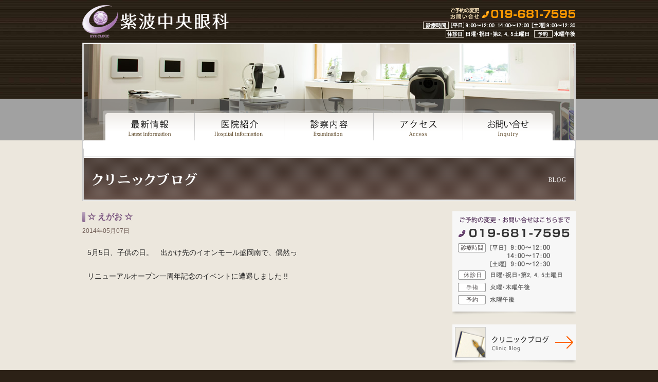

--- FILE ---
content_type: text/html; charset=UTF-8
request_url: http://shiwa-eyeclinic.com/blog/4539/
body_size: 23709
content:
<!DOCTYPE html PUBLIC "-//W3C//DTD XHTML 1.0 Transitional//EN" "http://www.w3.org/TR/xhtml1/DTD/xhtml1-transitional.dtd">
<html xmlns="http://www.w3.org/1999/xhtml">
<head>
<meta http-equiv="Content-Type" content="text/html; charset=utf-8" />
<title>紫波中央眼科</title>
<meta http-equiv="content-script-type" content="text/javascript" />
<meta http-equiv="content-style-type" content="text/css" />
<meta name="keywords" lang="ja" content="眼科,紫波,岩手,オガール,地域医療,白内障,手術" />
<meta name="description" content="「紫波中央眼科」があって本当に良かったと喜んでいただける医院を目指します。" />
<link rel="stylesheet" type="text/css" href="http://shiwa-eyeclinic.com/wp-content/themes/shiwa/css/set.css" media="all" />
<link rel="stylesheet" type="text/css" href="http://shiwa-eyeclinic.com/wp-content/themes/shiwa/css/base.css" media="all" />
<link rel="stylesheet" type="text/css" href="http://shiwa-eyeclinic.com/wp-content/themes/shiwa/css/style.css" media="all" />
<!--[if lte IE 6]>
<script type="text/javascript" src="http://shiwa-eyeclinic.com/wp-content/themes/shiwa/js/DD_belatedPNG_0.0.8a.js"></script>
<script type="text/javascript">
  /* EXAMPLE */
  DD_belatedPNG.fix('#main_menu ,#main_menu a ,.bg_png');
</script>
<![endif]-->
<link rel="shortcut icon" href="http://shiwa-eyeclinic.com/wp-content/themes/shiwa/images/favicon.png">
<meta name='robots' content='max-image-preview:large' />
<script type="text/javascript">
/* <![CDATA[ */
window._wpemojiSettings = {"baseUrl":"https:\/\/s.w.org\/images\/core\/emoji\/15.0.3\/72x72\/","ext":".png","svgUrl":"https:\/\/s.w.org\/images\/core\/emoji\/15.0.3\/svg\/","svgExt":".svg","source":{"concatemoji":"http:\/\/shiwa-eyeclinic.com\/wp-includes\/js\/wp-emoji-release.min.js?ver=6.5.7"}};
/*! This file is auto-generated */
!function(i,n){var o,s,e;function c(e){try{var t={supportTests:e,timestamp:(new Date).valueOf()};sessionStorage.setItem(o,JSON.stringify(t))}catch(e){}}function p(e,t,n){e.clearRect(0,0,e.canvas.width,e.canvas.height),e.fillText(t,0,0);var t=new Uint32Array(e.getImageData(0,0,e.canvas.width,e.canvas.height).data),r=(e.clearRect(0,0,e.canvas.width,e.canvas.height),e.fillText(n,0,0),new Uint32Array(e.getImageData(0,0,e.canvas.width,e.canvas.height).data));return t.every(function(e,t){return e===r[t]})}function u(e,t,n){switch(t){case"flag":return n(e,"\ud83c\udff3\ufe0f\u200d\u26a7\ufe0f","\ud83c\udff3\ufe0f\u200b\u26a7\ufe0f")?!1:!n(e,"\ud83c\uddfa\ud83c\uddf3","\ud83c\uddfa\u200b\ud83c\uddf3")&&!n(e,"\ud83c\udff4\udb40\udc67\udb40\udc62\udb40\udc65\udb40\udc6e\udb40\udc67\udb40\udc7f","\ud83c\udff4\u200b\udb40\udc67\u200b\udb40\udc62\u200b\udb40\udc65\u200b\udb40\udc6e\u200b\udb40\udc67\u200b\udb40\udc7f");case"emoji":return!n(e,"\ud83d\udc26\u200d\u2b1b","\ud83d\udc26\u200b\u2b1b")}return!1}function f(e,t,n){var r="undefined"!=typeof WorkerGlobalScope&&self instanceof WorkerGlobalScope?new OffscreenCanvas(300,150):i.createElement("canvas"),a=r.getContext("2d",{willReadFrequently:!0}),o=(a.textBaseline="top",a.font="600 32px Arial",{});return e.forEach(function(e){o[e]=t(a,e,n)}),o}function t(e){var t=i.createElement("script");t.src=e,t.defer=!0,i.head.appendChild(t)}"undefined"!=typeof Promise&&(o="wpEmojiSettingsSupports",s=["flag","emoji"],n.supports={everything:!0,everythingExceptFlag:!0},e=new Promise(function(e){i.addEventListener("DOMContentLoaded",e,{once:!0})}),new Promise(function(t){var n=function(){try{var e=JSON.parse(sessionStorage.getItem(o));if("object"==typeof e&&"number"==typeof e.timestamp&&(new Date).valueOf()<e.timestamp+604800&&"object"==typeof e.supportTests)return e.supportTests}catch(e){}return null}();if(!n){if("undefined"!=typeof Worker&&"undefined"!=typeof OffscreenCanvas&&"undefined"!=typeof URL&&URL.createObjectURL&&"undefined"!=typeof Blob)try{var e="postMessage("+f.toString()+"("+[JSON.stringify(s),u.toString(),p.toString()].join(",")+"));",r=new Blob([e],{type:"text/javascript"}),a=new Worker(URL.createObjectURL(r),{name:"wpTestEmojiSupports"});return void(a.onmessage=function(e){c(n=e.data),a.terminate(),t(n)})}catch(e){}c(n=f(s,u,p))}t(n)}).then(function(e){for(var t in e)n.supports[t]=e[t],n.supports.everything=n.supports.everything&&n.supports[t],"flag"!==t&&(n.supports.everythingExceptFlag=n.supports.everythingExceptFlag&&n.supports[t]);n.supports.everythingExceptFlag=n.supports.everythingExceptFlag&&!n.supports.flag,n.DOMReady=!1,n.readyCallback=function(){n.DOMReady=!0}}).then(function(){return e}).then(function(){var e;n.supports.everything||(n.readyCallback(),(e=n.source||{}).concatemoji?t(e.concatemoji):e.wpemoji&&e.twemoji&&(t(e.twemoji),t(e.wpemoji)))}))}((window,document),window._wpemojiSettings);
/* ]]> */
</script>
<style id='wp-emoji-styles-inline-css' type='text/css'>

	img.wp-smiley, img.emoji {
		display: inline !important;
		border: none !important;
		box-shadow: none !important;
		height: 1em !important;
		width: 1em !important;
		margin: 0 0.07em !important;
		vertical-align: -0.1em !important;
		background: none !important;
		padding: 0 !important;
	}
</style>
<link rel='stylesheet' id='wp-block-library-css' href='http://shiwa-eyeclinic.com/wp-includes/css/dist/block-library/style.min.css?ver=6.5.7' type='text/css' media='all' />
<style id='classic-theme-styles-inline-css' type='text/css'>
/*! This file is auto-generated */
.wp-block-button__link{color:#fff;background-color:#32373c;border-radius:9999px;box-shadow:none;text-decoration:none;padding:calc(.667em + 2px) calc(1.333em + 2px);font-size:1.125em}.wp-block-file__button{background:#32373c;color:#fff;text-decoration:none}
</style>
<style id='global-styles-inline-css' type='text/css'>
body{--wp--preset--color--black: #000000;--wp--preset--color--cyan-bluish-gray: #abb8c3;--wp--preset--color--white: #ffffff;--wp--preset--color--pale-pink: #f78da7;--wp--preset--color--vivid-red: #cf2e2e;--wp--preset--color--luminous-vivid-orange: #ff6900;--wp--preset--color--luminous-vivid-amber: #fcb900;--wp--preset--color--light-green-cyan: #7bdcb5;--wp--preset--color--vivid-green-cyan: #00d084;--wp--preset--color--pale-cyan-blue: #8ed1fc;--wp--preset--color--vivid-cyan-blue: #0693e3;--wp--preset--color--vivid-purple: #9b51e0;--wp--preset--gradient--vivid-cyan-blue-to-vivid-purple: linear-gradient(135deg,rgba(6,147,227,1) 0%,rgb(155,81,224) 100%);--wp--preset--gradient--light-green-cyan-to-vivid-green-cyan: linear-gradient(135deg,rgb(122,220,180) 0%,rgb(0,208,130) 100%);--wp--preset--gradient--luminous-vivid-amber-to-luminous-vivid-orange: linear-gradient(135deg,rgba(252,185,0,1) 0%,rgba(255,105,0,1) 100%);--wp--preset--gradient--luminous-vivid-orange-to-vivid-red: linear-gradient(135deg,rgba(255,105,0,1) 0%,rgb(207,46,46) 100%);--wp--preset--gradient--very-light-gray-to-cyan-bluish-gray: linear-gradient(135deg,rgb(238,238,238) 0%,rgb(169,184,195) 100%);--wp--preset--gradient--cool-to-warm-spectrum: linear-gradient(135deg,rgb(74,234,220) 0%,rgb(151,120,209) 20%,rgb(207,42,186) 40%,rgb(238,44,130) 60%,rgb(251,105,98) 80%,rgb(254,248,76) 100%);--wp--preset--gradient--blush-light-purple: linear-gradient(135deg,rgb(255,206,236) 0%,rgb(152,150,240) 100%);--wp--preset--gradient--blush-bordeaux: linear-gradient(135deg,rgb(254,205,165) 0%,rgb(254,45,45) 50%,rgb(107,0,62) 100%);--wp--preset--gradient--luminous-dusk: linear-gradient(135deg,rgb(255,203,112) 0%,rgb(199,81,192) 50%,rgb(65,88,208) 100%);--wp--preset--gradient--pale-ocean: linear-gradient(135deg,rgb(255,245,203) 0%,rgb(182,227,212) 50%,rgb(51,167,181) 100%);--wp--preset--gradient--electric-grass: linear-gradient(135deg,rgb(202,248,128) 0%,rgb(113,206,126) 100%);--wp--preset--gradient--midnight: linear-gradient(135deg,rgb(2,3,129) 0%,rgb(40,116,252) 100%);--wp--preset--font-size--small: 13px;--wp--preset--font-size--medium: 20px;--wp--preset--font-size--large: 36px;--wp--preset--font-size--x-large: 42px;--wp--preset--spacing--20: 0.44rem;--wp--preset--spacing--30: 0.67rem;--wp--preset--spacing--40: 1rem;--wp--preset--spacing--50: 1.5rem;--wp--preset--spacing--60: 2.25rem;--wp--preset--spacing--70: 3.38rem;--wp--preset--spacing--80: 5.06rem;--wp--preset--shadow--natural: 6px 6px 9px rgba(0, 0, 0, 0.2);--wp--preset--shadow--deep: 12px 12px 50px rgba(0, 0, 0, 0.4);--wp--preset--shadow--sharp: 6px 6px 0px rgba(0, 0, 0, 0.2);--wp--preset--shadow--outlined: 6px 6px 0px -3px rgba(255, 255, 255, 1), 6px 6px rgba(0, 0, 0, 1);--wp--preset--shadow--crisp: 6px 6px 0px rgba(0, 0, 0, 1);}:where(.is-layout-flex){gap: 0.5em;}:where(.is-layout-grid){gap: 0.5em;}body .is-layout-flex{display: flex;}body .is-layout-flex{flex-wrap: wrap;align-items: center;}body .is-layout-flex > *{margin: 0;}body .is-layout-grid{display: grid;}body .is-layout-grid > *{margin: 0;}:where(.wp-block-columns.is-layout-flex){gap: 2em;}:where(.wp-block-columns.is-layout-grid){gap: 2em;}:where(.wp-block-post-template.is-layout-flex){gap: 1.25em;}:where(.wp-block-post-template.is-layout-grid){gap: 1.25em;}.has-black-color{color: var(--wp--preset--color--black) !important;}.has-cyan-bluish-gray-color{color: var(--wp--preset--color--cyan-bluish-gray) !important;}.has-white-color{color: var(--wp--preset--color--white) !important;}.has-pale-pink-color{color: var(--wp--preset--color--pale-pink) !important;}.has-vivid-red-color{color: var(--wp--preset--color--vivid-red) !important;}.has-luminous-vivid-orange-color{color: var(--wp--preset--color--luminous-vivid-orange) !important;}.has-luminous-vivid-amber-color{color: var(--wp--preset--color--luminous-vivid-amber) !important;}.has-light-green-cyan-color{color: var(--wp--preset--color--light-green-cyan) !important;}.has-vivid-green-cyan-color{color: var(--wp--preset--color--vivid-green-cyan) !important;}.has-pale-cyan-blue-color{color: var(--wp--preset--color--pale-cyan-blue) !important;}.has-vivid-cyan-blue-color{color: var(--wp--preset--color--vivid-cyan-blue) !important;}.has-vivid-purple-color{color: var(--wp--preset--color--vivid-purple) !important;}.has-black-background-color{background-color: var(--wp--preset--color--black) !important;}.has-cyan-bluish-gray-background-color{background-color: var(--wp--preset--color--cyan-bluish-gray) !important;}.has-white-background-color{background-color: var(--wp--preset--color--white) !important;}.has-pale-pink-background-color{background-color: var(--wp--preset--color--pale-pink) !important;}.has-vivid-red-background-color{background-color: var(--wp--preset--color--vivid-red) !important;}.has-luminous-vivid-orange-background-color{background-color: var(--wp--preset--color--luminous-vivid-orange) !important;}.has-luminous-vivid-amber-background-color{background-color: var(--wp--preset--color--luminous-vivid-amber) !important;}.has-light-green-cyan-background-color{background-color: var(--wp--preset--color--light-green-cyan) !important;}.has-vivid-green-cyan-background-color{background-color: var(--wp--preset--color--vivid-green-cyan) !important;}.has-pale-cyan-blue-background-color{background-color: var(--wp--preset--color--pale-cyan-blue) !important;}.has-vivid-cyan-blue-background-color{background-color: var(--wp--preset--color--vivid-cyan-blue) !important;}.has-vivid-purple-background-color{background-color: var(--wp--preset--color--vivid-purple) !important;}.has-black-border-color{border-color: var(--wp--preset--color--black) !important;}.has-cyan-bluish-gray-border-color{border-color: var(--wp--preset--color--cyan-bluish-gray) !important;}.has-white-border-color{border-color: var(--wp--preset--color--white) !important;}.has-pale-pink-border-color{border-color: var(--wp--preset--color--pale-pink) !important;}.has-vivid-red-border-color{border-color: var(--wp--preset--color--vivid-red) !important;}.has-luminous-vivid-orange-border-color{border-color: var(--wp--preset--color--luminous-vivid-orange) !important;}.has-luminous-vivid-amber-border-color{border-color: var(--wp--preset--color--luminous-vivid-amber) !important;}.has-light-green-cyan-border-color{border-color: var(--wp--preset--color--light-green-cyan) !important;}.has-vivid-green-cyan-border-color{border-color: var(--wp--preset--color--vivid-green-cyan) !important;}.has-pale-cyan-blue-border-color{border-color: var(--wp--preset--color--pale-cyan-blue) !important;}.has-vivid-cyan-blue-border-color{border-color: var(--wp--preset--color--vivid-cyan-blue) !important;}.has-vivid-purple-border-color{border-color: var(--wp--preset--color--vivid-purple) !important;}.has-vivid-cyan-blue-to-vivid-purple-gradient-background{background: var(--wp--preset--gradient--vivid-cyan-blue-to-vivid-purple) !important;}.has-light-green-cyan-to-vivid-green-cyan-gradient-background{background: var(--wp--preset--gradient--light-green-cyan-to-vivid-green-cyan) !important;}.has-luminous-vivid-amber-to-luminous-vivid-orange-gradient-background{background: var(--wp--preset--gradient--luminous-vivid-amber-to-luminous-vivid-orange) !important;}.has-luminous-vivid-orange-to-vivid-red-gradient-background{background: var(--wp--preset--gradient--luminous-vivid-orange-to-vivid-red) !important;}.has-very-light-gray-to-cyan-bluish-gray-gradient-background{background: var(--wp--preset--gradient--very-light-gray-to-cyan-bluish-gray) !important;}.has-cool-to-warm-spectrum-gradient-background{background: var(--wp--preset--gradient--cool-to-warm-spectrum) !important;}.has-blush-light-purple-gradient-background{background: var(--wp--preset--gradient--blush-light-purple) !important;}.has-blush-bordeaux-gradient-background{background: var(--wp--preset--gradient--blush-bordeaux) !important;}.has-luminous-dusk-gradient-background{background: var(--wp--preset--gradient--luminous-dusk) !important;}.has-pale-ocean-gradient-background{background: var(--wp--preset--gradient--pale-ocean) !important;}.has-electric-grass-gradient-background{background: var(--wp--preset--gradient--electric-grass) !important;}.has-midnight-gradient-background{background: var(--wp--preset--gradient--midnight) !important;}.has-small-font-size{font-size: var(--wp--preset--font-size--small) !important;}.has-medium-font-size{font-size: var(--wp--preset--font-size--medium) !important;}.has-large-font-size{font-size: var(--wp--preset--font-size--large) !important;}.has-x-large-font-size{font-size: var(--wp--preset--font-size--x-large) !important;}
.wp-block-navigation a:where(:not(.wp-element-button)){color: inherit;}
:where(.wp-block-post-template.is-layout-flex){gap: 1.25em;}:where(.wp-block-post-template.is-layout-grid){gap: 1.25em;}
:where(.wp-block-columns.is-layout-flex){gap: 2em;}:where(.wp-block-columns.is-layout-grid){gap: 2em;}
.wp-block-pullquote{font-size: 1.5em;line-height: 1.6;}
</style>
<link rel="https://api.w.org/" href="https://shiwa-eyeclinic.com/wp-json/" /><link rel="EditURI" type="application/rsd+xml" title="RSD" href="https://shiwa-eyeclinic.com/xmlrpc.php?rsd" />
<meta name="generator" content="WordPress 6.5.7" />
<link rel="canonical" href="https://shiwa-eyeclinic.com/blog/4539/" />
<link rel='shortlink' href='https://shiwa-eyeclinic.com/?p=4539' />
<link rel="alternate" type="application/json+oembed" href="https://shiwa-eyeclinic.com/wp-json/oembed/1.0/embed?url=https%3A%2F%2Fshiwa-eyeclinic.com%2Fblog%2F4539%2F" />
<link rel="alternate" type="text/xml+oembed" href="https://shiwa-eyeclinic.com/wp-json/oembed/1.0/embed?url=https%3A%2F%2Fshiwa-eyeclinic.com%2Fblog%2F4539%2F&#038;format=xml" />
</head>

<body>
<div id="page_outer">
<!--a name="top" id="top"></a-->

  <!--▼ヘッダセット▼-->
  <div id="header" class="cl">
    <div id="h_logo"><h1><a href="https://shiwa-eyeclinic.com/"><img src="http://shiwa-eyeclinic.com/wp-content/themes/shiwa/images/logo.gif" width="285" height="63" alt="紫波中央眼科" /></a></h1></div>
    <div id="h_info"><img src="http://shiwa-eyeclinic.com/wp-content/themes/shiwa/images/head_add3.png" width="297" height="58" alt="ご予約の変更・お問い合せは電話番号019-681-7595" /></div>
  </div>
  <!--▲ヘッダセット▲-->
    
  <!--▼タイトルメニューSET▼-->
  <div id="main_outer">
    <div id="info_main">
      <div id="main_menu">
      <ul>
        <li><a href="https://shiwa-eyeclinic.com/info/" id="menuP01"><span>最新情報</span></a></li>
        <li><a href="https://shiwa-eyeclinic.com/about/" id="menuP02"><span>医院紹介</span></a></li>
        <li><a href="https://shiwa-eyeclinic.com/examination/" id="menuP03"><span>診察内容</span></a></li>
        <li><a href="https://shiwa-eyeclinic.com/access/" id="menuP04"><span>アクセス</span></a></li>
        <li><a href="https://shiwa-eyeclinic.com/reservation/" id="menuP05"><span>ご予約の変更・お問い合せ</span></a></li>
      </ul>
      </div>
      <div class="clear"></div>
    </div>
    <h2><img src="http://shiwa-eyeclinic.com/wp-content/themes/shiwa/images/blog_mainttl.jpg" width="956" height="100" alt="院長ブログ" /></h2>
  </div>
  <!--▲タイトルメニューSET▲-->

  <div id="cont_outer">
    
    <!--▼コンテンツ▼-->
    <div id="column01">
    
      <div id="post-269" class="post-269 post type-post hentry category-news1">


        <h3 class="entry-title">☆ えがお ☆</h3>
        <div class="entry-meta">2014年05月07日</div><!-- .entry-meta -->
        <div class="entry-content">

<p>5月5日、子供の日。　出かけ先のイオンモール盛岡南で、偶然っ</p>
<p>&nbsp;</p>
<p>リニューアルオープン一周年記念のイベントに遭遇しました !!</p>
<p>&nbsp;</p>
<p>&nbsp;</p>
<p>&nbsp;</p>
<p><a href="http://shiwa-eyeclinic.sakura.ne.jp/production/wp-content/uploads/6b24c9ce39156ec5617d112536081df0.jpg"><img fetchpriority="high" decoding="async" class="alignleft size-medium wp-image-4540" title="☆似顔絵１☆" src="http://shiwa-eyeclinic.sakura.ne.jp/production/wp-content/uploads/6b24c9ce39156ec5617d112536081df0-300x225.jpg" alt="" width="300" height="225" /></a><a href="http://shiwa-eyeclinic.sakura.ne.jp/production/wp-content/uploads/70c25c093bd23755f74df01d3dd0d68e.jpg"><img decoding="async" class="alignleft size-medium wp-image-4541" title="☆似顔絵２☆" src="http://shiwa-eyeclinic.sakura.ne.jp/production/wp-content/uploads/70c25c093bd23755f74df01d3dd0d68e-300x225.jpg" alt="" width="300" height="225" /></a></p>
<p>&nbsp;</p>
<p>&nbsp;</p>
<p>&nbsp;</p>
<p>&nbsp;</p>
<p>&nbsp;</p>
<p>&nbsp;</p>
<p>&nbsp;</p>
<p>&nbsp;</p>
<p>&nbsp;</p>
<p>&nbsp;</p>
<p>&nbsp;</p>
<p>&nbsp;</p>
<p>&nbsp;</p>
<p>&nbsp;</p>
<p>『 えがおの似顔絵 100人描き 』 という、とてつもなく魅力的なイベント…。</p>
<p>&nbsp;</p>
<p>わぁ、楽しそう ヽ(^o^)丿　と</p>
<p>&nbsp;</p>
<p>盛り上がり、ノリノリな わたしと二男。</p>
<p>&nbsp;</p>
<p>対照的に長男は、かなり迷惑そうにしていましたが</p>
<p>&nbsp;</p>
<p>なんとか説得し、むりやり引き連れて参加をしてきました ♪</p>
<p>&nbsp;</p>
<p>&nbsp;</p>
<p>待ち時間中は、かなりぐずぐずな長男でしたが…。</p>
<p>&nbsp;</p>
<p>&nbsp;</p>
<p>&nbsp;</p>
<p><a href="http://shiwa-eyeclinic.sakura.ne.jp/production/wp-content/uploads/463fee819d37f432d21dcda180c607e8.jpg"><img decoding="async" class="alignleft size-medium wp-image-4546" title="☆似顔絵３☆" src="http://shiwa-eyeclinic.sakura.ne.jp/production/wp-content/uploads/463fee819d37f432d21dcda180c607e8-300x225.jpg" alt="" width="300" height="225" /></a></p>
<p>&nbsp;</p>
<p>&nbsp;</p>
<p>&nbsp;</p>
<p>&nbsp;</p>
<p>&nbsp;</p>
<p>&nbsp;</p>
<p>&nbsp;</p>
<p>&nbsp;</p>
<p>&nbsp;</p>
<p>&nbsp;</p>
<p>&nbsp;</p>
<p>&nbsp;</p>
<p>&nbsp;</p>
<p>&nbsp;</p>
<p>いざ順番が回ってくると、ニコニコ笑顔に… ☆☆☆</p>
<p>&nbsp;</p>
<p>&nbsp;</p>
<p>とても、楽しそうでした。　終わった後には</p>
<p>&nbsp;</p>
<p>「 いい経験したなぁ。描いてもらって、よかった ♪ 」 と、すっかりご機嫌～。</p>
<p>&nbsp;</p>
<p>&nbsp;</p>
<p>&nbsp;</p>
<p>ちなみに…。</p>
<p>&nbsp;</p>
<p>&nbsp;</p>
<p><a href="http://shiwa-eyeclinic.sakura.ne.jp/production/wp-content/uploads/307889488c3c043c3352247a8849f0f8.jpg"><img loading="lazy" decoding="async" class="alignleft size-medium wp-image-4548" title="☆似顔絵４☆" src="http://shiwa-eyeclinic.sakura.ne.jp/production/wp-content/uploads/307889488c3c043c3352247a8849f0f8-300x224.jpg" alt="" width="300" height="224" /></a></p>
<p>&nbsp;</p>
<p>&nbsp;</p>
<p>&nbsp;</p>
<p>&nbsp;</p>
<p>&nbsp;</p>
<p>&nbsp;</p>
<p>&nbsp;</p>
<p>&nbsp;</p>
<p>&nbsp;</p>
<p>&nbsp;</p>
<p>&nbsp;</p>
<p>&nbsp;</p>
<p>&nbsp;</p>
<p>とても、そっくり !!</p>
<p>&nbsp;</p>
<p>&nbsp;</p>
<p>素敵に描いていただきました !!</p>
<p>&nbsp;</p>
<p>&nbsp;</p>
<p>&nbsp;</p>
<p>今回のイベントで仕上がった100人分の『 えがお 』は</p>
<p>&nbsp;</p>
<p>今月11日までイオンモール盛岡南一階に展示されているそうです。</p>
<p>&nbsp;</p>
<p>とても素敵な、この大きな作品に</p>
<p>&nbsp;</p>
<p>お出かけされた際には、ぜひ足を止めていただきたいな… と、思います ☆</p>
<p>&nbsp;</p>
<p>&nbsp;</p>
<p>&nbsp;</p>
<p>では、今日もいちにち</p>
<p>&nbsp;</p>
<p>『 えがお 』で 頑張ってきます (^_-)-☆</p>
<p>&nbsp;</p>
<p>&nbsp;</p>
<p>&nbsp;</p>
<p>&nbsp;</p>
<p>&nbsp;</p>
<p>&nbsp;</p>
<p>&nbsp;</p>
<p>&nbsp;</p>
<p>（　担当 : r i　）</p>
<p>&nbsp;</p>
    

        </div><!-- .entry-content -->
      </div><!-- #post-## -->

      <p class="pagetop"><a href="#top">△PEGE TOP</a></p>
            
    </div>

    <div id="column02">
      <div class="column02_BOX">
      <p><img src="http://shiwa-eyeclinic.com/wp-content/themes/shiwa/images/side_info2.gif" width="240" height="195" alt="ご予約の変更・お問い合せは電話番号019-681-7595" /></p>
      </div>
      <div class="column02_BOX">
      <p><a href="https://shiwa-eyeclinic.com/blog/"><img src="http://shiwa-eyeclinic.com/wp-content/themes/shiwa/images/side_blog.jpg" width="240" height="70" alt="クリニックブログ" /></a></p>
      </div>
    </div>

    <div class="clear"></div>
    <!--▲コンテンツ▲-->
  </div>

﻿
</div>
  
<!--▼フッタセット▼-->
<div id="footer">
  <div id="footer_inner" class="cl">
    <div id="ft_menu">
    <ul>
      <li><a href="https://shiwa-eyeclinic.com/">TOP</a></li>
      <li><a href="https://shiwa-eyeclinic.com/info/">最新情報</a></li>
      <li><a href="https://shiwa-eyeclinic.com/about/">医院紹介</a></li>
      <li><a href="https://shiwa-eyeclinic.com/examination/">診察内容</a></li>
      <li><a href="https://shiwa-eyeclinic.com/access/">アクセス</a></li>
      <li><a href="https://shiwa-eyeclinic.com/reservation/">ご予約の変更・お問い合せ</a></li>
      <li><a href="https://shiwa-eyeclinic.com/blog/" style="color:#CDB5D2;">クリニックブログ</a></li>
    </ul>
    </div>  
    <div id="ft_logo" class="cl">
      <div id="ft_logo_inner01">
      <p><a href="https://shiwa-eyeclinic.com/"><img src="http://shiwa-eyeclinic.com/wp-content/themes/shiwa/images/logo_s.jpg" width="171" height="38" alt="紫波中央眼科" /></a></p>
      </div>
      <div id="ft_logo_inner02">
      <p>〒028-3318　紫波郡紫波町紫波中央駅前2丁目3－3<br />
      TEL:019-681-7595　FAX:019-681-7596</p>
      </div>
      <div class="clear"></div>
      <p id="coryright">Copyright (C) Shiwa chuou ganka. All Rights Reserved.</p>
    <div class="clear"></div>
    </div>
  </div>
</div>
<!--▲フッタセット▲-->
  
</body>
</html>


--- FILE ---
content_type: text/css
request_url: http://shiwa-eyeclinic.com/wp-content/themes/shiwa/css/common.css
body_size: 8399
content:
@charset "utf-8";
/*** 汎用スタイル ***/

/* フロート画像(右) */
img.flright {
	display: block;
	line-height: normal;
	float: right;
	margin: 0 0 5px 10px;}

/* フロート画像(左) */
img.flleft {
	display: block;
	line-height: normal;
	float: left;
	margin: 0 10px 5px 0;}

/* フローと画像マージンなし */
img.img_fll {
	display: block;
	line-height: normal;
	float: left;
	margin:0;}
img.img_flr {
	display: block;
	line-height: normal;
	float: right;
	margin:0;}

/* フロート画像の次ブロックでフロートクリア */
.clear {
	clear: both;
	font-size: 1px;
	height: 1px;
	line-height: 1px;}

/* フロートブロック内クリア */
.cl {
	display: inline-block;}   
.cl:after {
	content: "";
	display: block;
	clear: both;}   


/* フロートリスト */
ul.flt85, ul.flt100, ul.flt135, ul.flt200, ul.flt48per {
	list-style-type: none;
}
.flt85 li, .flt100 li, .flt135 li, .flt200 li, .flt48per li {
	float: left;
	white-space: nowrap;
	overflow: hidden;
}
.flt85 li { width: 85px; }
.flt100 li { width: 100px; }
.flt135 li { width: 135px; }
.flt200 li { width: 200px; }
.flt48per li { width: 48%; }

/*** 文字装飾 ***/
/* よく使う文字色 */
.fc_F66 { color: #F66; }
.fc_09c { color:#09C}
.fc_F00 { color: #F00; }
.fc_96F { color: #96F; }
.fc_F60 { color: #F60; }
.fc_3C9 { color: #3C9; }
.fc_C00 { color: #C00; }
.fc_00C { color: #00C; }
.fc_500 { color: #550000; }
.fc_fc0 { color:#FC0;}
.fc_063{ color:#063;}
.fc_999{ color:#999;}
.fc_900{ color:#900;}

/* 独自font設定 */
.black_bold{
   font-size:100%;
   color:#333333;
   font-weight:bold;}
.red_bold {
   font-size: 110%; 
   color: #FF0000;
   font-weight: bold;
   margin:0;}
.orange {
   font-size: 130%;
   color: #fe9901;
   font-weight: bold;}
.attention{
   font-size:80%;
   color:#666666;
   font-weight:bold;}
.bold{ font-weight:bold;}
.page_copy{
	font-size:120%;
	font-weight:bold;}
   
/* 独自sh */
.stitle01{
   width:425px !important;
   width /**/:440px;
   font-size:15px;
   font-weight:bold;
   margin:0 0 15px 0;
   padding:3px 0 7px 15px;
   color:#79547F;
   font-family:"ＭＳ Ｐ明朝", "MS PMincho", "ヒラギノ明朝 Pro W3", "Hiragino Mincho Pro", serif;
   background-image:url(../images/sec_ttlibg02.gif);
   background-position: left bottom;
   background-repeat:no-repeat;}
.stitle02{
   font-size:120%;
   font-weight:bold;
   text-align:center;
   padding:0;
   margin:0 0 1em 0;
   color:#46392C;}
.stitle03{
   font-size:120%;
   font-weight:bold;
   text-align:left;
   padding:0;
   margin:0 0 1em 0;
   color:#46392C;}


/* 文字インデント共通付加 */
.font_ind{text-indent:1em;}

/* 文字擬似アライン */
.center{ text-align:center; }
.right{ text-align:right; }
.left{ text-align:left; }


/* 文字サイズ */
.fsxxlarge { font-size: 150%; }
.fsxlarge { font-size: 140%; }
.fslarge { font-size: 120%; }
.fssmall01 { font-size: 90%; }
.fssmall02 { font-size: 80%; }

/* 行間 */
#contents p { line-height: 1.5em; }
#contents ul, 
#contents ol, 
#contents dl { line-height:1.5em; }
#contents h2,
#contents h3,
#contents h4,
#contents h5,
#contents h6 { line-height: 1.2em; }

/**  上付き文字  **/
.vert {vertical-align : super ;}

/* 文字種 */
.ffmono { font-family: "ＭＳ ゴシック", "Osaka－等幅", mono; }


/*** 水平線 ***/
hr {
	height: 1px;
	border-top-style: none;
	border-left-style: none;
	border-right-style: none;
	border-bottom: solid 1px #C9C9C9;}
hr.dashedline {
	height: 1px;
	border-top-style: none;
	border-left-style: none;
	border-right-style: none;
	border-bottom: dashed 1px #C9C9C9;}
hr.dottedline {
	height: 1px;
	border-top-style: none;
	border-left-style: none;
	border-right-style: none;
	border-bottom: dotted 1px #C9C9C9;}


/*** テーブル ***/
/* ネストしたテーブルで上位テーブルのスタイルを受け継がないようにする */
.tbl_clear {
	background: none;
	border-top-style: none;
	border-left-style: none;
	border-bottom-style: none;
	border-right-style: none;
}
.tbl_clear td, .tbl_clear th {
	background: none;
	padding: 0;
	border-top-style: none;
	border-left-style: none;
	border-bottom-style: none;
	border-right-style: none;
}

/* 汎用テーブル type1 */
.tbl_type01 {
	width:100%;
	border:solid 1px #DDD;
}
.tbl_type01 th, .tbl_type01 td {
	padding: 2px 3px 2px 6px;
	line-height: 1.5;
	border:solid 1px #DDD;
	text-align: left;
	vertical-align: top;
}
.tbl_type01 th {
	font-weight:normal;
	background-color: #D6F1F0;
}
/* 汎用テーブル type1 内のテーブルはスタイルをクリア */
.tbl_type01 td table {
	border-top: none;
	border-left: none;
}
.tbl_type01 td table td {
	border-right: none;
	border-bottom: none;
}

/*** 各種リスト ***/
/* リストマークなし */
ul.txtlistnone {
	list-style-type: none;
	margin-left: 0;
}
ul.txtlistnone ul { /* ネストされたリストはインデント */
	list-style-type: none;
	margin-left: 2.5em;
}

/* 1文字目をリストマークにする */
ul.jisage1 {
	list-style-type: none;
	line-height: 1.5;
}
ul.jisage1 li {
	padding-left: 2em;
	text-indent:-1.5em;
}

/* リストマーク付太文字リスト */
ul.jisage2 {
    list-style-position:inside;
	list-style-type: disc;
	margin: 0 0 10px 20px;
}
ul.jisage2 li {
	text-indent:-1em;
	font-weight:bold;
}

/* ●リストマーク付リスト */
ul.jisage3 {
    list-style-position:inside;
	list-style-type:disc;
	margin: 0 0 10px 20px;
}
ul.jisage3 li {
	text-indent:-1em;
	font-weight:normal;
	font-size:90%;
}

/* ■リストマーク付リスト */
ul.jisage4 {
    list-style-position:inside;
	list-style-type:square;
	margin: 0 0 10px 20px;
}
ul.jisage4 li {
	text-indent:-1em;
	color:#900;
	font-weight: bold;
}


/* 一般的なUL・OLリスト */
ul.normalul { margin-left: 2.2em; line-height: 1.6; }
ul.normalul ul { margin-left: 2.2em; line-height: 1.6; }
ol.normalol { margin-left: 2em; line-height: 1.6; }
ol.normalol ol { margin-left: 2em; list-style-type: decimal-leading-zero; }


/* 一般的なDLリスト */
dl.dllistnone dd {
	margin-left: 2em;
	margin-bottom: .6em;}

.dl_standard01{
    margin:0 0 1em 0;
	line-height:1.3;}
dl.dl_standard01 dt{
    font-size:100%;
	font-weight:bold;
	color:#6C5533;
	border-left:3px solid #6C5533;
	padding:0 0 0 8px;
	margin-bottom:0.5em;}
.dl_standard01 dd{
    font-weight:normal;
	margin:0 0 0.5em 1.5em;}
.dl_standard01 span{ font-weight:bold; margin:0 0.5em 0 0;}

.dl_standard02{
    margin:0 0 1em 0;
	line-height:1.5em;}
dl.dl_standard02 dt{
    font-size:90%;
	font-weight:bold;
	color:#550000;}
.dl_standard02 dd{
	margin:-1.3em 0 0 4em;
    font-weight:normal;}


/** マージン＋ボールド（リード文用） **/
.lead01{
    margin-bottom: 0.5em;
	font-weight: bold;}
	
.lead02{
    margin-bottom: 1em;
	font-weight: bold;
	color: #0099cc;}

/* マージン */
.mgb05 { margin-bottom: 0.5em; }
.mgb10 { margin-bottom: 1em; }
.mgb15 { margin-bottom: 1.5em; }
.mgb20 { margin-bottom: 2em; }
.mgb30 { margin-bottom: 3em; }

.mtb05 { margin-top: 0.5em; }
.mtb10 { margin-top: 1em; }
.mtb15 { margin-top: 1.5em; }
.mtb20 { margin-top: 2em; }
.mtb30 { margin-top: 3em; }

.mtgb10_05 { margin: 1em 0 0.5em 0; }
.mtgb10_10 { margin: 1em 0; }
.mtgb15_10 { margin: 1.5em 0 1em 0; }
.mtgb20_10 { margin: 2em 0 1em 0; }

.mlb05 { margin-left: 0.5em; }
.mlb10 { margin-left: 1em; }
.mlb15 { margin-left: 1.5em; }
.mlb20 { margin-left: 2em; }
.mlb30 { margin-left: 3em; }

.mlrb05 { margin-left: 0.5em; margin-right: 0.5em; }
.mlrb10 { margin-left: 1em; margin-right: 1em; }
.mlrb15 { margin-left: 1.5em; margin-right: 1.5em; }
.mlrb20 { margin-left: 2em; margin-right: 2em; }
.mlrb30 { margin-left: 3em; margin-right: 3em; }



/**** 共通ページオブジェクト ****/

/* ページトップへ */
.pagetop {
	float: right;
	display:inline-block;
	margin-bottom:25px;
	text-align:right;}
.pagetop a{
	display:block;
	padding:2px 3px;
	text-decoration:none;
	color:#FFF;
	background-color:#FF9900;}
.pagetop span{ display:none;}
.pagetop a:hover{
	color:#997c9e;}
	
/* パンくず */
#bread_link{
	width:910px !important;
	width /**/:950px;
	margin:0 0 20px 0;
	padding:10px 20px;
	text-align:left;
	background-image:url(../images/sec_line.gif);
	background-position:bottom;
	background-repeat:no-repeat;}
#bread_link p{ font-size:12px;}
#bread_link a{
	text-decoration:none;
	color:#185998;}
#bread_link a:hover{
	color:#999;}

--- FILE ---
content_type: text/css
request_url: http://shiwa-eyeclinic.com/wp-content/themes/shiwa/css/parts_header.css
body_size: 400
content:
@charset "utf-8";

/*** ヘッダー ***/
#header {
    width: 960px;
	height:73px !important;
	height /**/:83px;
	margin:0 auto;
	padding:10px 0 0 0;
	text-align:left;
	text-align:right;
	z-index: 10;}
#header img { display: block; }

#h_logo{
	width:285px;
	height:63px;
	margin:0;
	float:left;}

#h_info{
	width:297px;
	height:58px !important;
	height /**/:63px;
	margin:5px 0 0 0;
	float:right;}


--- FILE ---
content_type: text/css
request_url: http://shiwa-eyeclinic.com/wp-content/themes/shiwa/css/parts_footer.css
body_size: 732
content:
@charset "utf-8";

/*** フッター ***/
#footer {
	width:100%;
    margin:0 auto;
	padding:0;
	border-top:solid #ce9731 3px;
	background-color:#2c2116;
	background-image:url(../images/footer_navi.jpg);
	background-repeat:repeat-x;
	background-position:top;}
#footer_inner{
	width:960px;
	margin:0 auto;
	padding:8px 0 20px 0;
	text-align:left;}

#ft_logo{
	width:600px;}
#ft_logo_inner01{
	float:left;
	width:171px !important;
	width /**/:190px;
	padding-right:9px;
	margin-right:9px;
	border-right:solid 1px #FFF;}
#ft_logo_inner02{
	width:400px;
	float:left;}
#ft_logo_inner02 p{
	color:#C9B9AB;
	font-size:80%;
	padding-top:0.3em;}

#coryright{
	width:960px;
	margin:0 auto;
	text-align:right;
	font-size:80%;
	color:#C9B9AB;}
